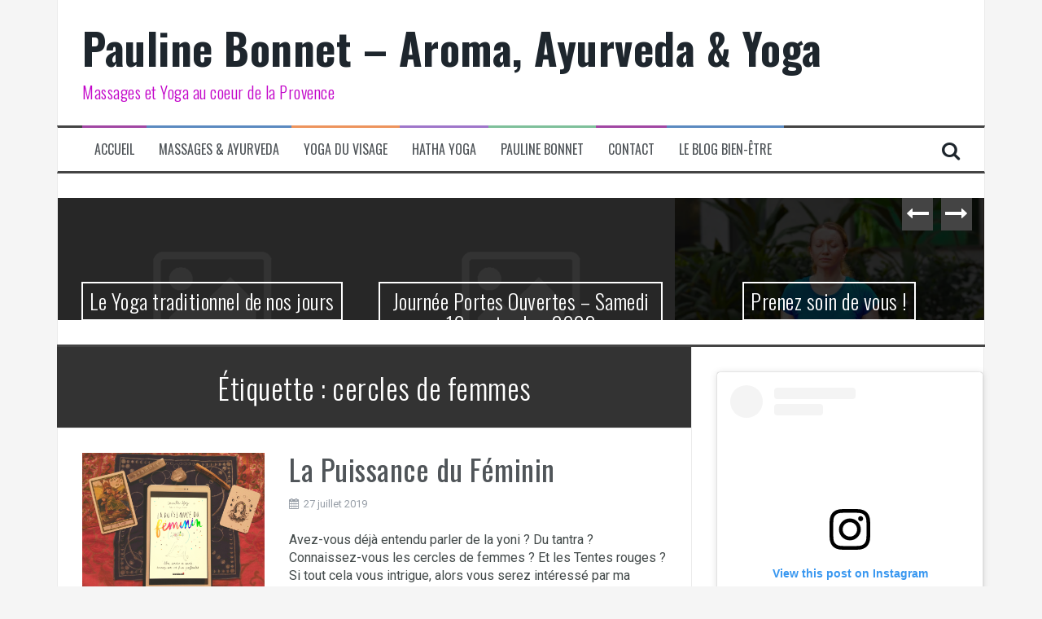

--- FILE ---
content_type: text/html; charset=UTF-8
request_url: https://aroma-ayurveda-yoga.com/tag/cercles-de-femmes/
body_size: 14799
content:
<!DOCTYPE html><html lang="fr-FR"><head><meta charset="UTF-8"><meta name="viewport" content="width=device-width, initial-scale=1"><script data-cfasync="false" id="ao_optimized_gfonts_config">WebFontConfig={google:{families:["Roboto:400,400italic,700,700italic","Oswald:400,300,700"] },classes:false, events:false, timeout:1500};</script><link rel="profile" href="https://gmpg.org/xfn/11"><link rel="pingback" href="https://aroma-ayurveda-yoga.com/xmlrpc.php"><meta name='robots' content='index, follow, max-image-preview:large, max-snippet:-1, max-video-preview:-1' /><meta name="google-site-verification" content="IHZ50AomflK2RS_vLCCReKx5GWBkF_TVDxCDX2drQGM" /><link media="all" href="https://aroma-ayurveda-yoga.com/wp-content/cache/autoptimize/css/autoptimize_9f30aec8c64b277dbe47c5bb4dbeb2ae.css" rel="stylesheet"><title>Archives des cercles de femmes - Pauline Bonnet - Aroma, Ayurveda &amp; Yoga</title><link rel="canonical" href="https://aroma-ayurveda-yoga.com/tag/cercles-de-femmes/" /><meta property="og:locale" content="fr_FR" /><meta property="og:type" content="article" /><meta property="og:title" content="Archives des cercles de femmes - Pauline Bonnet - Aroma, Ayurveda &amp; Yoga" /><meta property="og:url" content="https://aroma-ayurveda-yoga.com/tag/cercles-de-femmes/" /><meta property="og:site_name" content="Pauline Bonnet - Aroma, Ayurveda &amp; Yoga" /><meta name="twitter:card" content="summary_large_image" /><meta name="twitter:site" content="@AyurvedaAroma" /> <script type="application/ld+json" class="yoast-schema-graph">{"@context":"https://schema.org","@graph":[{"@type":"CollectionPage","@id":"https://aroma-ayurveda-yoga.com/tag/cercles-de-femmes/","url":"https://aroma-ayurveda-yoga.com/tag/cercles-de-femmes/","name":"Archives des cercles de femmes - Pauline Bonnet - Aroma, Ayurveda &amp; Yoga","isPartOf":{"@id":"https://aroma-ayurveda-yoga.com/#website"},"primaryImageOfPage":{"@id":"https://aroma-ayurveda-yoga.com/tag/cercles-de-femmes/#primaryimage"},"image":{"@id":"https://aroma-ayurveda-yoga.com/tag/cercles-de-femmes/#primaryimage"},"thumbnailUrl":"https://i0.wp.com/aroma-ayurveda-yoga.com/wp-content/uploads/2019/07/La-Puissance-du-Féminin.jpg?fit=3264%2C2448&ssl=1","breadcrumb":{"@id":"https://aroma-ayurveda-yoga.com/tag/cercles-de-femmes/#breadcrumb"},"inLanguage":"fr-FR"},{"@type":"ImageObject","inLanguage":"fr-FR","@id":"https://aroma-ayurveda-yoga.com/tag/cercles-de-femmes/#primaryimage","url":"https://i0.wp.com/aroma-ayurveda-yoga.com/wp-content/uploads/2019/07/La-Puissance-du-Féminin.jpg?fit=3264%2C2448&ssl=1","contentUrl":"https://i0.wp.com/aroma-ayurveda-yoga.com/wp-content/uploads/2019/07/La-Puissance-du-Féminin.jpg?fit=3264%2C2448&ssl=1","width":3264,"height":2448,"caption":"livre La Puissance du Féminin"},{"@type":"BreadcrumbList","@id":"https://aroma-ayurveda-yoga.com/tag/cercles-de-femmes/#breadcrumb","itemListElement":[{"@type":"ListItem","position":1,"name":"Accueil","item":"https://aroma-ayurveda-yoga.com/"},{"@type":"ListItem","position":2,"name":"cercles de femmes"}]},{"@type":"WebSite","@id":"https://aroma-ayurveda-yoga.com/#website","url":"https://aroma-ayurveda-yoga.com/","name":"Aroma, Ayurveda et Yoga","description":"Massages et Yoga au coeur de la Provence","potentialAction":[{"@type":"SearchAction","target":{"@type":"EntryPoint","urlTemplate":"https://aroma-ayurveda-yoga.com/?s={search_term_string}"},"query-input":"required name=search_term_string"}],"inLanguage":"fr-FR"}]}</script> <link rel='dns-prefetch' href='//stats.wp.com' /><link rel='dns-prefetch' href='//v0.wordpress.com' /><link rel='dns-prefetch' href='//i0.wp.com' /><link rel='dns-prefetch' href='//c0.wp.com' /><link href='https://fonts.gstatic.com' crossorigin='anonymous' rel='preconnect' /><link href='https://ajax.googleapis.com' rel='preconnect' /><link href='https://fonts.googleapis.com' rel='preconnect' /> <script type='text/javascript' src='https://aroma-ayurveda-yoga.com/wp-includes/js/jquery/jquery.min.js' id='jquery-core-js'></script> <script defer type='text/javascript' src='https://aroma-ayurveda-yoga.com/wp-includes/js/jquery/jquery-migrate.min.js' id='jquery-migrate-js'></script> <script defer type='text/javascript' src='https://aroma-ayurveda-yoga.com/wp-content/cache/autoptimize/js/autoptimize_single_3d3a8c0cfb6264d7790fa45022d273a8.js' id='flymag-fitvids-js'></script> <script defer type='text/javascript' src='https://aroma-ayurveda-yoga.com/wp-content/themes/flymag/js/jquery.slicknav.min.js' id='flymag-slicknav-js'></script> <script defer type='text/javascript' src='https://aroma-ayurveda-yoga.com/wp-content/themes/flymag/js/jquery.easy-ticker.min.js' id='flymag-ticker-js'></script> <script defer type='text/javascript' src='https://aroma-ayurveda-yoga.com/wp-content/themes/flymag/js/wow.min.js' id='flymag-animations-js'></script> <script defer type='text/javascript' src='https://aroma-ayurveda-yoga.com/wp-content/cache/autoptimize/js/autoptimize_single_40e5866d4302dec42be5197bc0d2fcd0.js' id='flymag-scripts-js'></script> <script defer type='text/javascript' src='https://aroma-ayurveda-yoga.com/wp-content/themes/flymag/js/owl.carousel.min.js' id='flymag-owl-script-js'></script> <script defer id="flymag-slider-init-js-extra" src="[data-uri]"></script> <script defer type='text/javascript' src='https://aroma-ayurveda-yoga.com/wp-content/cache/autoptimize/js/autoptimize_single_c43ff75a466e858cfd5e80719e6f697b.js' id='flymag-slider-init-js'></script> <link rel="https://api.w.org/" href="https://aroma-ayurveda-yoga.com/wp-json/" /><link rel="alternate" type="application/json" href="https://aroma-ayurveda-yoga.com/wp-json/wp/v2/tags/175" /><link rel="EditURI" type="application/rsd+xml" title="RSD" href="https://aroma-ayurveda-yoga.com/xmlrpc.php?rsd" /><meta name="generator" content="WordPress 6.3.7" />  <script defer src="[data-uri]"></script> <noscript><img height="1" width="1" style="display:none"
 src="https://www.facebook.com/tr?id=2288514548033039&ev=PageView&noscript=1"
/></noscript>  <script defer src="[data-uri]"></script> <!--[if lt IE 9]> <script src="https://aroma-ayurveda-yoga.com/wp-content/themes/flymag/js/html5shiv.js"></script> <![endif]-->  <script defer src="[data-uri]"></script>  <script defer src="[data-uri]"></script><script defer src="[data-uri]"></script><link rel="icon" href="https://i0.wp.com/aroma-ayurveda-yoga.com/wp-content/uploads/2023/01/cropped-9E1E92E2-1E3C-47A5-9595-444704B52FA2-scaled-1.jpeg?fit=32%2C32&#038;ssl=1" sizes="32x32" /><link rel="icon" href="https://i0.wp.com/aroma-ayurveda-yoga.com/wp-content/uploads/2023/01/cropped-9E1E92E2-1E3C-47A5-9595-444704B52FA2-scaled-1.jpeg?fit=192%2C192&#038;ssl=1" sizes="192x192" /><link rel="apple-touch-icon" href="https://i0.wp.com/aroma-ayurveda-yoga.com/wp-content/uploads/2023/01/cropped-9E1E92E2-1E3C-47A5-9595-444704B52FA2-scaled-1.jpeg?fit=180%2C180&#038;ssl=1" /><meta name="msapplication-TileImage" content="https://i0.wp.com/aroma-ayurveda-yoga.com/wp-content/uploads/2023/01/cropped-9E1E92E2-1E3C-47A5-9595-444704B52FA2-scaled-1.jpeg?fit=270%2C270&#038;ssl=1" /> <noscript><style id="rocket-lazyload-nojs-css">.rll-youtube-player, [data-lazy-src]{display:none !important;}</style></noscript><script data-cfasync="false" id="ao_optimized_gfonts_webfontloader">(function() {var wf = document.createElement('script');wf.src='https://ajax.googleapis.com/ajax/libs/webfont/1/webfont.js';wf.type='text/javascript';wf.async='true';var s=document.getElementsByTagName('script')[0];s.parentNode.insertBefore(wf, s);})();</script></head><body data-rsssl=1 class="archive tag tag-cercles-de-femmes tag-175"><div id="page" class="hfeed site"> <a class="skip-link screen-reader-text" href="#content">Aller au contenu</a><header id="masthead" class="site-header container clearfix" role="banner"><div class="site-branding clearfix"><h1 class="site-title"><a href="https://aroma-ayurveda-yoga.com/" rel="home">Pauline Bonnet &#8211; Aroma, Ayurveda &amp; Yoga</a></h1><h2 class="site-description">Massages et Yoga au coeur de la Provence</h2></div><nav id="site-navigation" class="main-navigation" role="navigation"><div class="menu-menu-1-container"><ul id="menu-menu-1" class="menu"><li id="menu-item-155" class="menu-item menu-item-type-custom menu-item-object-custom menu-item-home menu-item-155 custom-menu-item-1"><a href="https://aroma-ayurveda-yoga.com/">Accueil</a></li><li id="menu-item-997" class="menu-item menu-item-type-post_type menu-item-object-page menu-item-997 custom-menu-item-2"><a href="https://aroma-ayurveda-yoga.com/massages-ayurveda/">Massages &#038; Ayurveda</a></li><li id="menu-item-1250" class="menu-item menu-item-type-post_type menu-item-object-page menu-item-1250 custom-menu-item-3"><a href="https://aroma-ayurveda-yoga.com/yoga-du-visage/">Yoga du visage</a></li><li id="menu-item-1022" class="menu-item menu-item-type-post_type menu-item-object-page menu-item-1022 custom-menu-item-4"><a href="https://aroma-ayurveda-yoga.com/cours-de-yoga/">Hatha Yoga</a></li><li id="menu-item-156" class="menu-item menu-item-type-post_type menu-item-object-page menu-item-156 custom-menu-item-0"><a href="https://aroma-ayurveda-yoga.com/a-propos/">Pauline Bonnet</a></li><li id="menu-item-998" class="menu-item menu-item-type-post_type menu-item-object-page menu-item-998 custom-menu-item-1"><a href="https://aroma-ayurveda-yoga.com/contactez-moi/">Contact</a></li><li id="menu-item-999" class="menu-item menu-item-type-post_type menu-item-object-page current_page_parent menu-item-999 custom-menu-item-2"><a href="https://aroma-ayurveda-yoga.com/mon-blog/">Le blog bien-être</a></li></ul></div> <span class="search-toggle"><i class="fa fa-search"></i></span><div class="search-wrapper"><form role="search" method="get" class="flymag-search-form" action="https://aroma-ayurveda-yoga.com/"> <span class="search-close"><i class="fa fa-times"></i></span> <label> <span class="screen-reader-text">Recherche pour :</span> <input type="search" class="search-field" placeholder="Entrez votre recherche" value="" name="s" title="Recherche pour :" /> </label></form></div></nav><nav class="mobile-nav"></nav></header><div id="content" class="site-content container clearfix"><div class="fly-slider slider-loader"><div class="featured-inner clearfix"><div class="slider-inner"><div class="slide"> <span class="carousel-overlay"></span> <a href="https://aroma-ayurveda-yoga.com/le-yoga-traditionnel-de-nos-jours/"> <img src="data:image/svg+xml,%3Csvg%20xmlns='http://www.w3.org/2000/svg'%20viewBox='0%200%200%200'%3E%3C/svg%3E" data-lazy-src="https://aroma-ayurveda-yoga.com/wp-content/themes/flymag/images/placeholder.png"/><noscript><img src="https://aroma-ayurveda-yoga.com/wp-content/themes/flymag/images/placeholder.png"/></noscript> </a><h1 class="slide-title"><a href="https://aroma-ayurveda-yoga.com/le-yoga-traditionnel-de-nos-jours/" rel="bookmark">Le Yoga traditionnel de nos jours</a></h1> <span class="slide-link"><a href="https://aroma-ayurveda-yoga.com/le-yoga-traditionnel-de-nos-jours/"><i class="fa fa-long-arrow-right"></i></a></span></div><div class="slide"> <span class="carousel-overlay"></span> <a href="https://aroma-ayurveda-yoga.com/journee-portes-ouvertes-samedi-16-septembre-2023/"> <img src="data:image/svg+xml,%3Csvg%20xmlns='http://www.w3.org/2000/svg'%20viewBox='0%200%200%200'%3E%3C/svg%3E" data-lazy-src="https://aroma-ayurveda-yoga.com/wp-content/themes/flymag/images/placeholder.png"/><noscript><img src="https://aroma-ayurveda-yoga.com/wp-content/themes/flymag/images/placeholder.png"/></noscript> </a><h1 class="slide-title"><a href="https://aroma-ayurveda-yoga.com/journee-portes-ouvertes-samedi-16-septembre-2023/" rel="bookmark">Journée Portes Ouvertes &#8211; Samedi 16 septembre 2023</a></h1> <span class="slide-link"><a href="https://aroma-ayurveda-yoga.com/journee-portes-ouvertes-samedi-16-septembre-2023/"><i class="fa fa-long-arrow-right"></i></a></span></div><div class="slide"> <span class="carousel-overlay"></span> <a href="https://aroma-ayurveda-yoga.com/prenez-soin-de-vous-yoga/"> <img width="600" height="400" src="data:image/svg+xml,%3Csvg%20xmlns='http://www.w3.org/2000/svg'%20viewBox='0%200%20600%20400'%3E%3C/svg%3E" class="attachment-carousel-thumb size-carousel-thumb wp-post-image" alt="" decoding="async" fetchpriority="high" data-attachment-id="36" data-permalink="https://aroma-ayurveda-yoga.com/a-propos/yoga/" data-orig-file="https://i0.wp.com/aroma-ayurveda-yoga.com/wp-content/uploads/2019/04/yoga.jpg?fit=4604%2C3421&amp;ssl=1" data-orig-size="4604,3421" data-comments-opened="1" data-image-meta="{&quot;aperture&quot;:&quot;0&quot;,&quot;credit&quot;:&quot;&quot;,&quot;camera&quot;:&quot;&quot;,&quot;caption&quot;:&quot;&quot;,&quot;created_timestamp&quot;:&quot;0&quot;,&quot;copyright&quot;:&quot;&quot;,&quot;focal_length&quot;:&quot;0&quot;,&quot;iso&quot;:&quot;0&quot;,&quot;shutter_speed&quot;:&quot;0&quot;,&quot;title&quot;:&quot;&quot;,&quot;orientation&quot;:&quot;1&quot;}" data-image-title="yoga" data-image-description="" data-image-caption="" data-medium-file="https://i0.wp.com/aroma-ayurveda-yoga.com/wp-content/uploads/2019/04/yoga.jpg?fit=300%2C223&amp;ssl=1" data-large-file="https://i0.wp.com/aroma-ayurveda-yoga.com/wp-content/uploads/2019/04/yoga.jpg?fit=1024%2C761&amp;ssl=1" data-lazy-src="https://i0.wp.com/aroma-ayurveda-yoga.com/wp-content/uploads/2019/04/yoga.jpg?resize=600%2C400&#038;ssl=1" /><noscript><img width="600" height="400" src="https://i0.wp.com/aroma-ayurveda-yoga.com/wp-content/uploads/2019/04/yoga.jpg?resize=600%2C400&amp;ssl=1" class="attachment-carousel-thumb size-carousel-thumb wp-post-image" alt="" decoding="async" fetchpriority="high" data-attachment-id="36" data-permalink="https://aroma-ayurveda-yoga.com/a-propos/yoga/" data-orig-file="https://i0.wp.com/aroma-ayurveda-yoga.com/wp-content/uploads/2019/04/yoga.jpg?fit=4604%2C3421&amp;ssl=1" data-orig-size="4604,3421" data-comments-opened="1" data-image-meta="{&quot;aperture&quot;:&quot;0&quot;,&quot;credit&quot;:&quot;&quot;,&quot;camera&quot;:&quot;&quot;,&quot;caption&quot;:&quot;&quot;,&quot;created_timestamp&quot;:&quot;0&quot;,&quot;copyright&quot;:&quot;&quot;,&quot;focal_length&quot;:&quot;0&quot;,&quot;iso&quot;:&quot;0&quot;,&quot;shutter_speed&quot;:&quot;0&quot;,&quot;title&quot;:&quot;&quot;,&quot;orientation&quot;:&quot;1&quot;}" data-image-title="yoga" data-image-description="" data-image-caption="" data-medium-file="https://i0.wp.com/aroma-ayurveda-yoga.com/wp-content/uploads/2019/04/yoga.jpg?fit=300%2C223&amp;ssl=1" data-large-file="https://i0.wp.com/aroma-ayurveda-yoga.com/wp-content/uploads/2019/04/yoga.jpg?fit=1024%2C761&amp;ssl=1" /></noscript> </a><h1 class="slide-title"><a href="https://aroma-ayurveda-yoga.com/prenez-soin-de-vous-yoga/" rel="bookmark">Prenez soin de vous !</a></h1> <span class="slide-link"><a href="https://aroma-ayurveda-yoga.com/prenez-soin-de-vous-yoga/"><i class="fa fa-long-arrow-right"></i></a></span></div><div class="slide"> <span class="carousel-overlay"></span> <a href="https://aroma-ayurveda-yoga.com/dans-ma-bulle-hypersensible/"> <img width="600" height="400" src="data:image/svg+xml,%3Csvg%20xmlns='http://www.w3.org/2000/svg'%20viewBox='0%200%20600%20400'%3E%3C/svg%3E" class="attachment-carousel-thumb size-carousel-thumb wp-post-image" alt="hypersensible" decoding="async" data-lazy-srcset="https://i0.wp.com/aroma-ayurveda-yoga.com/wp-content/uploads/2020/11/pexels-the-devil-3867210-scaled-e1604999485236.jpg?resize=600%2C400&amp;ssl=1 600w, https://i0.wp.com/aroma-ayurveda-yoga.com/wp-content/uploads/2020/11/pexels-the-devil-3867210-scaled-e1604999485236.jpg?zoom=2&amp;resize=600%2C400&amp;ssl=1 1200w" data-lazy-sizes="(max-width: 600px) 100vw, 600px" data-attachment-id="881" data-permalink="https://aroma-ayurveda-yoga.com/dans-ma-bulle-hypersensible/pexels-the-devil-3867210/" data-orig-file="https://i0.wp.com/aroma-ayurveda-yoga.com/wp-content/uploads/2020/11/pexels-the-devil-3867210-scaled-e1604999485236.jpg?fit=1611%2C1625&amp;ssl=1" data-orig-size="1611,1625" data-comments-opened="1" data-image-meta="{&quot;aperture&quot;:&quot;0&quot;,&quot;credit&quot;:&quot;&quot;,&quot;camera&quot;:&quot;&quot;,&quot;caption&quot;:&quot;&quot;,&quot;created_timestamp&quot;:&quot;0&quot;,&quot;copyright&quot;:&quot;&quot;,&quot;focal_length&quot;:&quot;0&quot;,&quot;iso&quot;:&quot;0&quot;,&quot;shutter_speed&quot;:&quot;0&quot;,&quot;title&quot;:&quot;&quot;,&quot;orientation&quot;:&quot;0&quot;}" data-image-title="hypersensible" data-image-description="" data-image-caption="" data-medium-file="https://i0.wp.com/aroma-ayurveda-yoga.com/wp-content/uploads/2020/11/pexels-the-devil-3867210-scaled-e1604999485236.jpg?fit=297%2C300&amp;ssl=1" data-large-file="https://i0.wp.com/aroma-ayurveda-yoga.com/wp-content/uploads/2020/11/pexels-the-devil-3867210-scaled-e1604999485236.jpg?fit=1015%2C1024&amp;ssl=1" data-lazy-src="https://i0.wp.com/aroma-ayurveda-yoga.com/wp-content/uploads/2020/11/pexels-the-devil-3867210-scaled-e1604999485236.jpg?resize=600%2C400&#038;ssl=1" /><noscript><img width="600" height="400" src="https://i0.wp.com/aroma-ayurveda-yoga.com/wp-content/uploads/2020/11/pexels-the-devil-3867210-scaled-e1604999485236.jpg?resize=600%2C400&amp;ssl=1" class="attachment-carousel-thumb size-carousel-thumb wp-post-image" alt="hypersensible" decoding="async" srcset="https://i0.wp.com/aroma-ayurveda-yoga.com/wp-content/uploads/2020/11/pexels-the-devil-3867210-scaled-e1604999485236.jpg?resize=600%2C400&amp;ssl=1 600w, https://i0.wp.com/aroma-ayurveda-yoga.com/wp-content/uploads/2020/11/pexels-the-devil-3867210-scaled-e1604999485236.jpg?zoom=2&amp;resize=600%2C400&amp;ssl=1 1200w" sizes="(max-width: 600px) 100vw, 600px" data-attachment-id="881" data-permalink="https://aroma-ayurveda-yoga.com/dans-ma-bulle-hypersensible/pexels-the-devil-3867210/" data-orig-file="https://i0.wp.com/aroma-ayurveda-yoga.com/wp-content/uploads/2020/11/pexels-the-devil-3867210-scaled-e1604999485236.jpg?fit=1611%2C1625&amp;ssl=1" data-orig-size="1611,1625" data-comments-opened="1" data-image-meta="{&quot;aperture&quot;:&quot;0&quot;,&quot;credit&quot;:&quot;&quot;,&quot;camera&quot;:&quot;&quot;,&quot;caption&quot;:&quot;&quot;,&quot;created_timestamp&quot;:&quot;0&quot;,&quot;copyright&quot;:&quot;&quot;,&quot;focal_length&quot;:&quot;0&quot;,&quot;iso&quot;:&quot;0&quot;,&quot;shutter_speed&quot;:&quot;0&quot;,&quot;title&quot;:&quot;&quot;,&quot;orientation&quot;:&quot;0&quot;}" data-image-title="hypersensible" data-image-description="" data-image-caption="" data-medium-file="https://i0.wp.com/aroma-ayurveda-yoga.com/wp-content/uploads/2020/11/pexels-the-devil-3867210-scaled-e1604999485236.jpg?fit=297%2C300&amp;ssl=1" data-large-file="https://i0.wp.com/aroma-ayurveda-yoga.com/wp-content/uploads/2020/11/pexels-the-devil-3867210-scaled-e1604999485236.jpg?fit=1015%2C1024&amp;ssl=1" /></noscript> </a><h1 class="slide-title"><a href="https://aroma-ayurveda-yoga.com/dans-ma-bulle-hypersensible/" rel="bookmark">Dans ma bulle d&rsquo;hypersensible</a></h1> <span class="slide-link"><a href="https://aroma-ayurveda-yoga.com/dans-ma-bulle-hypersensible/"><i class="fa fa-long-arrow-right"></i></a></span></div><div class="slide"> <span class="carousel-overlay"></span> <a href="https://aroma-ayurveda-yoga.com/une-routine-matinale-ayurvedique/"> <img width="600" height="400" src="data:image/svg+xml,%3Csvg%20xmlns='http://www.w3.org/2000/svg'%20viewBox='0%200%20600%20400'%3E%3C/svg%3E" class="attachment-carousel-thumb size-carousel-thumb wp-post-image" alt="" decoding="async" data-lazy-srcset="https://i0.wp.com/aroma-ayurveda-yoga.com/wp-content/uploads/2020/06/white-ceramic-cup-641038.jpg?resize=600%2C400&amp;ssl=1 600w, https://i0.wp.com/aroma-ayurveda-yoga.com/wp-content/uploads/2020/06/white-ceramic-cup-641038.jpg?zoom=2&amp;resize=600%2C400&amp;ssl=1 1200w, https://i0.wp.com/aroma-ayurveda-yoga.com/wp-content/uploads/2020/06/white-ceramic-cup-641038.jpg?zoom=3&amp;resize=600%2C400&amp;ssl=1 1800w" data-lazy-sizes="(max-width: 600px) 100vw, 600px" data-attachment-id="841" data-permalink="https://aroma-ayurveda-yoga.com/une-routine-matinale-ayurvedique/white-ceramic-cup-641038/" data-orig-file="https://i0.wp.com/aroma-ayurveda-yoga.com/wp-content/uploads/2020/06/white-ceramic-cup-641038.jpg?fit=3024%2C2330&amp;ssl=1" data-orig-size="3024,2330" data-comments-opened="1" data-image-meta="{&quot;aperture&quot;:&quot;0&quot;,&quot;credit&quot;:&quot;&quot;,&quot;camera&quot;:&quot;&quot;,&quot;caption&quot;:&quot;&quot;,&quot;created_timestamp&quot;:&quot;0&quot;,&quot;copyright&quot;:&quot;&quot;,&quot;focal_length&quot;:&quot;0&quot;,&quot;iso&quot;:&quot;0&quot;,&quot;shutter_speed&quot;:&quot;0&quot;,&quot;title&quot;:&quot;&quot;,&quot;orientation&quot;:&quot;0&quot;}" data-image-title="routine matinale ayurvédique" data-image-description="" data-image-caption="" data-medium-file="https://i0.wp.com/aroma-ayurveda-yoga.com/wp-content/uploads/2020/06/white-ceramic-cup-641038.jpg?fit=300%2C231&amp;ssl=1" data-large-file="https://i0.wp.com/aroma-ayurveda-yoga.com/wp-content/uploads/2020/06/white-ceramic-cup-641038.jpg?fit=1024%2C789&amp;ssl=1" data-lazy-src="https://i0.wp.com/aroma-ayurveda-yoga.com/wp-content/uploads/2020/06/white-ceramic-cup-641038.jpg?resize=600%2C400&#038;ssl=1" /><noscript><img width="600" height="400" src="https://i0.wp.com/aroma-ayurveda-yoga.com/wp-content/uploads/2020/06/white-ceramic-cup-641038.jpg?resize=600%2C400&amp;ssl=1" class="attachment-carousel-thumb size-carousel-thumb wp-post-image" alt="" decoding="async" srcset="https://i0.wp.com/aroma-ayurveda-yoga.com/wp-content/uploads/2020/06/white-ceramic-cup-641038.jpg?resize=600%2C400&amp;ssl=1 600w, https://i0.wp.com/aroma-ayurveda-yoga.com/wp-content/uploads/2020/06/white-ceramic-cup-641038.jpg?zoom=2&amp;resize=600%2C400&amp;ssl=1 1200w, https://i0.wp.com/aroma-ayurveda-yoga.com/wp-content/uploads/2020/06/white-ceramic-cup-641038.jpg?zoom=3&amp;resize=600%2C400&amp;ssl=1 1800w" sizes="(max-width: 600px) 100vw, 600px" data-attachment-id="841" data-permalink="https://aroma-ayurveda-yoga.com/une-routine-matinale-ayurvedique/white-ceramic-cup-641038/" data-orig-file="https://i0.wp.com/aroma-ayurveda-yoga.com/wp-content/uploads/2020/06/white-ceramic-cup-641038.jpg?fit=3024%2C2330&amp;ssl=1" data-orig-size="3024,2330" data-comments-opened="1" data-image-meta="{&quot;aperture&quot;:&quot;0&quot;,&quot;credit&quot;:&quot;&quot;,&quot;camera&quot;:&quot;&quot;,&quot;caption&quot;:&quot;&quot;,&quot;created_timestamp&quot;:&quot;0&quot;,&quot;copyright&quot;:&quot;&quot;,&quot;focal_length&quot;:&quot;0&quot;,&quot;iso&quot;:&quot;0&quot;,&quot;shutter_speed&quot;:&quot;0&quot;,&quot;title&quot;:&quot;&quot;,&quot;orientation&quot;:&quot;0&quot;}" data-image-title="routine matinale ayurvédique" data-image-description="" data-image-caption="" data-medium-file="https://i0.wp.com/aroma-ayurveda-yoga.com/wp-content/uploads/2020/06/white-ceramic-cup-641038.jpg?fit=300%2C231&amp;ssl=1" data-large-file="https://i0.wp.com/aroma-ayurveda-yoga.com/wp-content/uploads/2020/06/white-ceramic-cup-641038.jpg?fit=1024%2C789&amp;ssl=1" /></noscript> </a><h1 class="slide-title"><a href="https://aroma-ayurveda-yoga.com/une-routine-matinale-ayurvedique/" rel="bookmark">Une routine matinale ayurvédique</a></h1> <span class="slide-link"><a href="https://aroma-ayurveda-yoga.com/une-routine-matinale-ayurvedique/"><i class="fa fa-long-arrow-right"></i></a></span></div><div class="slide"> <span class="carousel-overlay"></span> <a href="https://aroma-ayurveda-yoga.com/aromatherapie-astrologie/"> <img width="600" height="400" src="data:image/svg+xml,%3Csvg%20xmlns='http://www.w3.org/2000/svg'%20viewBox='0%200%20600%20400'%3E%3C/svg%3E" class="attachment-carousel-thumb size-carousel-thumb wp-post-image" alt="" decoding="async" data-lazy-srcset="https://i0.wp.com/aroma-ayurveda-yoga.com/wp-content/uploads/2020/06/Aromathérapie-Astrologie.jpg?resize=600%2C400&amp;ssl=1 600w, https://i0.wp.com/aroma-ayurveda-yoga.com/wp-content/uploads/2020/06/Aromathérapie-Astrologie.jpg?zoom=2&amp;resize=600%2C400&amp;ssl=1 1200w, https://i0.wp.com/aroma-ayurveda-yoga.com/wp-content/uploads/2020/06/Aromathérapie-Astrologie.jpg?zoom=3&amp;resize=600%2C400&amp;ssl=1 1800w" data-lazy-sizes="(max-width: 600px) 100vw, 600px" data-attachment-id="831" data-permalink="https://aroma-ayurveda-yoga.com/aromatherapie-astrologie/aromatherapie-astrologie-2/" data-orig-file="https://i0.wp.com/aroma-ayurveda-yoga.com/wp-content/uploads/2020/06/Aromathérapie-Astrologie.jpg?fit=4032%2C3024&amp;ssl=1" data-orig-size="4032,3024" data-comments-opened="1" data-image-meta="{&quot;aperture&quot;:&quot;1.8&quot;,&quot;credit&quot;:&quot;&quot;,&quot;camera&quot;:&quot;iPhone 8&quot;,&quot;caption&quot;:&quot;&quot;,&quot;created_timestamp&quot;:&quot;1591288395&quot;,&quot;copyright&quot;:&quot;&quot;,&quot;focal_length&quot;:&quot;3.99&quot;,&quot;iso&quot;:&quot;50&quot;,&quot;shutter_speed&quot;:&quot;0.058823529411765&quot;,&quot;title&quot;:&quot;&quot;,&quot;orientation&quot;:&quot;0&quot;}" data-image-title="Aromathérapie &#038; Astrologie" data-image-description="" data-image-caption="" data-medium-file="https://i0.wp.com/aroma-ayurveda-yoga.com/wp-content/uploads/2020/06/Aromathérapie-Astrologie.jpg?fit=300%2C225&amp;ssl=1" data-large-file="https://i0.wp.com/aroma-ayurveda-yoga.com/wp-content/uploads/2020/06/Aromathérapie-Astrologie.jpg?fit=1024%2C768&amp;ssl=1" data-lazy-src="https://i0.wp.com/aroma-ayurveda-yoga.com/wp-content/uploads/2020/06/Aromathérapie-Astrologie.jpg?resize=600%2C400&#038;ssl=1" /><noscript><img width="600" height="400" src="https://i0.wp.com/aroma-ayurveda-yoga.com/wp-content/uploads/2020/06/Aromathérapie-Astrologie.jpg?resize=600%2C400&amp;ssl=1" class="attachment-carousel-thumb size-carousel-thumb wp-post-image" alt="" decoding="async" srcset="https://i0.wp.com/aroma-ayurveda-yoga.com/wp-content/uploads/2020/06/Aromathérapie-Astrologie.jpg?resize=600%2C400&amp;ssl=1 600w, https://i0.wp.com/aroma-ayurveda-yoga.com/wp-content/uploads/2020/06/Aromathérapie-Astrologie.jpg?zoom=2&amp;resize=600%2C400&amp;ssl=1 1200w, https://i0.wp.com/aroma-ayurveda-yoga.com/wp-content/uploads/2020/06/Aromathérapie-Astrologie.jpg?zoom=3&amp;resize=600%2C400&amp;ssl=1 1800w" sizes="(max-width: 600px) 100vw, 600px" data-attachment-id="831" data-permalink="https://aroma-ayurveda-yoga.com/aromatherapie-astrologie/aromatherapie-astrologie-2/" data-orig-file="https://i0.wp.com/aroma-ayurveda-yoga.com/wp-content/uploads/2020/06/Aromathérapie-Astrologie.jpg?fit=4032%2C3024&amp;ssl=1" data-orig-size="4032,3024" data-comments-opened="1" data-image-meta="{&quot;aperture&quot;:&quot;1.8&quot;,&quot;credit&quot;:&quot;&quot;,&quot;camera&quot;:&quot;iPhone 8&quot;,&quot;caption&quot;:&quot;&quot;,&quot;created_timestamp&quot;:&quot;1591288395&quot;,&quot;copyright&quot;:&quot;&quot;,&quot;focal_length&quot;:&quot;3.99&quot;,&quot;iso&quot;:&quot;50&quot;,&quot;shutter_speed&quot;:&quot;0.058823529411765&quot;,&quot;title&quot;:&quot;&quot;,&quot;orientation&quot;:&quot;0&quot;}" data-image-title="Aromathérapie &#038; Astrologie" data-image-description="" data-image-caption="" data-medium-file="https://i0.wp.com/aroma-ayurveda-yoga.com/wp-content/uploads/2020/06/Aromathérapie-Astrologie.jpg?fit=300%2C225&amp;ssl=1" data-large-file="https://i0.wp.com/aroma-ayurveda-yoga.com/wp-content/uploads/2020/06/Aromathérapie-Astrologie.jpg?fit=1024%2C768&amp;ssl=1" /></noscript> </a><h1 class="slide-title"><a href="https://aroma-ayurveda-yoga.com/aromatherapie-astrologie/" rel="bookmark">Aromathérapie &#038; Astrologie</a></h1> <span class="slide-link"><a href="https://aroma-ayurveda-yoga.com/aromatherapie-astrologie/"><i class="fa fa-long-arrow-right"></i></a></span></div></div></div></div><div id="primary" class="content-area "><main id="main" class="site-main" role="main"><header class="page-header"><h1 class="page-title">Étiquette : <span>cercles de femmes</span></h1></header><div class="home-wrapper "><article id="post-388" class="clearfix post-388 post type-post status-publish format-standard has-post-thumbnail hentry category-1-livre-1-semaine category-developpement-personnel category-lectures tag-bien-etre tag-camille-sfez tag-cercles-de-femmes tag-challenge tag-cycle-lunaire tag-cycle-menstruel tag-developpement-personnel tag-feminin tag-feminin-sacre tag-la-puissance-du-feminin tag-lecture tag-livre tag-sexualite-consciente tag-tantra tag-tentes-rouges tag-yoni"><div class="entry-thumb col-md-4"> <a href="https://aroma-ayurveda-yoga.com/la-puissance-du-feminin/" title="La Puissance du Féminin" > <img width="820" height="615" src="data:image/svg+xml,%3Csvg%20xmlns='http://www.w3.org/2000/svg'%20viewBox='0%200%20820%20615'%3E%3C/svg%3E" class="attachment-entry-thumb size-entry-thumb wp-post-image" alt="livre La Puissance du Féminin" decoding="async" data-lazy-srcset="https://i0.wp.com/aroma-ayurveda-yoga.com/wp-content/uploads/2019/07/La-Puissance-du-Féminin.jpg?w=3264&amp;ssl=1 3264w, https://i0.wp.com/aroma-ayurveda-yoga.com/wp-content/uploads/2019/07/La-Puissance-du-Féminin.jpg?resize=300%2C225&amp;ssl=1 300w, https://i0.wp.com/aroma-ayurveda-yoga.com/wp-content/uploads/2019/07/La-Puissance-du-Féminin.jpg?resize=768%2C576&amp;ssl=1 768w, https://i0.wp.com/aroma-ayurveda-yoga.com/wp-content/uploads/2019/07/La-Puissance-du-Féminin.jpg?resize=1024%2C768&amp;ssl=1 1024w, https://i0.wp.com/aroma-ayurveda-yoga.com/wp-content/uploads/2019/07/La-Puissance-du-Féminin.jpg?resize=820%2C615&amp;ssl=1 820w, https://i0.wp.com/aroma-ayurveda-yoga.com/wp-content/uploads/2019/07/La-Puissance-du-Féminin.jpg?w=2320&amp;ssl=1 2320w" data-lazy-sizes="(max-width: 820px) 100vw, 820px" data-attachment-id="394" data-permalink="https://aroma-ayurveda-yoga.com/la-puissance-du-feminin/la-puissance-du-feminin-2/" data-orig-file="https://i0.wp.com/aroma-ayurveda-yoga.com/wp-content/uploads/2019/07/La-Puissance-du-Féminin.jpg?fit=3264%2C2448&amp;ssl=1" data-orig-size="3264,2448" data-comments-opened="1" data-image-meta="{&quot;aperture&quot;:&quot;2.4&quot;,&quot;credit&quot;:&quot;&quot;,&quot;camera&quot;:&quot;iPhone 5&quot;,&quot;caption&quot;:&quot;&quot;,&quot;created_timestamp&quot;:&quot;1564140249&quot;,&quot;copyright&quot;:&quot;&quot;,&quot;focal_length&quot;:&quot;4.12&quot;,&quot;iso&quot;:&quot;64&quot;,&quot;shutter_speed&quot;:&quot;0.05&quot;,&quot;title&quot;:&quot;&quot;,&quot;orientation&quot;:&quot;0&quot;}" data-image-title="La Puissance du Féminin" data-image-description="" data-image-caption="" data-medium-file="https://i0.wp.com/aroma-ayurveda-yoga.com/wp-content/uploads/2019/07/La-Puissance-du-Féminin.jpg?fit=300%2C225&amp;ssl=1" data-large-file="https://i0.wp.com/aroma-ayurveda-yoga.com/wp-content/uploads/2019/07/La-Puissance-du-Féminin.jpg?fit=1024%2C768&amp;ssl=1" data-lazy-src="https://i0.wp.com/aroma-ayurveda-yoga.com/wp-content/uploads/2019/07/La-Puissance-du-Féminin.jpg?fit=820%2C615&#038;ssl=1" /><noscript><img width="820" height="615" src="https://i0.wp.com/aroma-ayurveda-yoga.com/wp-content/uploads/2019/07/La-Puissance-du-Féminin.jpg?fit=820%2C615&amp;ssl=1" class="attachment-entry-thumb size-entry-thumb wp-post-image" alt="livre La Puissance du Féminin" decoding="async" srcset="https://i0.wp.com/aroma-ayurveda-yoga.com/wp-content/uploads/2019/07/La-Puissance-du-Féminin.jpg?w=3264&amp;ssl=1 3264w, https://i0.wp.com/aroma-ayurveda-yoga.com/wp-content/uploads/2019/07/La-Puissance-du-Féminin.jpg?resize=300%2C225&amp;ssl=1 300w, https://i0.wp.com/aroma-ayurveda-yoga.com/wp-content/uploads/2019/07/La-Puissance-du-Féminin.jpg?resize=768%2C576&amp;ssl=1 768w, https://i0.wp.com/aroma-ayurveda-yoga.com/wp-content/uploads/2019/07/La-Puissance-du-Féminin.jpg?resize=1024%2C768&amp;ssl=1 1024w, https://i0.wp.com/aroma-ayurveda-yoga.com/wp-content/uploads/2019/07/La-Puissance-du-Féminin.jpg?resize=820%2C615&amp;ssl=1 820w, https://i0.wp.com/aroma-ayurveda-yoga.com/wp-content/uploads/2019/07/La-Puissance-du-Féminin.jpg?w=2320&amp;ssl=1 2320w" sizes="(max-width: 820px) 100vw, 820px" data-attachment-id="394" data-permalink="https://aroma-ayurveda-yoga.com/la-puissance-du-feminin/la-puissance-du-feminin-2/" data-orig-file="https://i0.wp.com/aroma-ayurveda-yoga.com/wp-content/uploads/2019/07/La-Puissance-du-Féminin.jpg?fit=3264%2C2448&amp;ssl=1" data-orig-size="3264,2448" data-comments-opened="1" data-image-meta="{&quot;aperture&quot;:&quot;2.4&quot;,&quot;credit&quot;:&quot;&quot;,&quot;camera&quot;:&quot;iPhone 5&quot;,&quot;caption&quot;:&quot;&quot;,&quot;created_timestamp&quot;:&quot;1564140249&quot;,&quot;copyright&quot;:&quot;&quot;,&quot;focal_length&quot;:&quot;4.12&quot;,&quot;iso&quot;:&quot;64&quot;,&quot;shutter_speed&quot;:&quot;0.05&quot;,&quot;title&quot;:&quot;&quot;,&quot;orientation&quot;:&quot;0&quot;}" data-image-title="La Puissance du Féminin" data-image-description="" data-image-caption="" data-medium-file="https://i0.wp.com/aroma-ayurveda-yoga.com/wp-content/uploads/2019/07/La-Puissance-du-Féminin.jpg?fit=300%2C225&amp;ssl=1" data-large-file="https://i0.wp.com/aroma-ayurveda-yoga.com/wp-content/uploads/2019/07/La-Puissance-du-Féminin.jpg?fit=1024%2C768&amp;ssl=1" /></noscript> </a></div><div class="post-wrapper col-md-8"><header class="entry-header"><h1 class="entry-title"><a href="https://aroma-ayurveda-yoga.com/la-puissance-du-feminin/" rel="bookmark">La Puissance du Féminin</a></h1><div class="entry-meta"> <span class="posted-on"><i class="fa fa-calendar"></i> <a href="https://aroma-ayurveda-yoga.com/la-puissance-du-feminin/" rel="bookmark"><time class="entry-date published" datetime="2019-07-27T11:11:48+02:00">27 juillet 2019</time><time class="updated" datetime="2019-07-26T11:55:45+02:00">26 juillet 2019</time></a></span><span class="byline"> <i class="fa fa-user"></i> <span class="author vcard"><a class="url fn n" href="https://aroma-ayurveda-yoga.com/author/admin4771/">Pauline Bonnet</a></span></span></div></header><div class="entry-content"><p>Avez-vous déjà entendu parler de la yoni ? Du tantra ? Connaissez-vous les cercles de femmes ? Et les Tentes rouges ? Si tout cela vous intrigue, alors vous serez intéressé par ma lecture de cette semaine pour mon challenge : La Puissance du Féminin de Camille Sfez. Il s’agit d’un livre particulièrement intéressant qui [&hellip;]</p></div><footer class="entry-footer"> <i class="fa fa-folder"></i>&nbsp;<span class="cat-links"><a href="https://aroma-ayurveda-yoga.com/category/1-livre-1-semaine/" rel="category tag">1 livre, 1 semaine</a>, <a href="https://aroma-ayurveda-yoga.com/category/developpement-personnel/" rel="category tag">Développement personnel</a>, <a href="https://aroma-ayurveda-yoga.com/category/lectures/" rel="category tag">Lectures</a></span></footer></div></article></div></main></div><div id="secondary" class="widget-area" role="complementary"><aside id="block-3" class="widget widget_block"><figure class="wp-block-embed is-type-rich is-provider-instagram wp-block-embed-instagram"><div class="wp-block-embed__wrapper"><blockquote class="instagram-media" data-instgrm-captioned data-instgrm-permalink="https://www.instagram.com/p/DGvk2SiCCr8/?utm_source=ig_embed&amp;utm_campaign=loading" data-instgrm-version="14" style=" background:#FFF; border:0; border-radius:3px; box-shadow:0 0 1px 0 rgba(0,0,0,0.5),0 1px 10px 0 rgba(0,0,0,0.15); margin: 1px; max-width:658px; min-width:326px; padding:0; width:99.375%; width:-webkit-calc(100% - 2px); width:calc(100% - 2px);"><div style="padding:16px;"> <a href="https://www.instagram.com/p/DGvk2SiCCr8/?utm_source=ig_embed&amp;utm_campaign=loading" style=" background:#FFFFFF; line-height:0; padding:0 0; text-align:center; text-decoration:none; width:100%;" target="_blank"><div style=" display: flex; flex-direction: row; align-items: center;"><div style="background-color: #F4F4F4; border-radius: 50%; flex-grow: 0; height: 40px; margin-right: 14px; width: 40px;"></div><div style="display: flex; flex-direction: column; flex-grow: 1; justify-content: center;"><div style=" background-color: #F4F4F4; border-radius: 4px; flex-grow: 0; height: 14px; margin-bottom: 6px; width: 100px;"></div><div style=" background-color: #F4F4F4; border-radius: 4px; flex-grow: 0; height: 14px; width: 60px;"></div></div></div><div style="padding: 19% 0;"></div><div style="display:block; height:50px; margin:0 auto 12px; width:50px;"><svg width="50px" height="50px" viewBox="0 0 60 60" version="1.1" xmlns="https://www.w3.org/2000/svg" xmlns:xlink="https://www.w3.org/1999/xlink"><g stroke="none" stroke-width="1" fill="none" fill-rule="evenodd"><g transform="translate(-511.000000, -20.000000)" fill="#000000"><g><path d="M556.869,30.41 C554.814,30.41 553.148,32.076 553.148,34.131 C553.148,36.186 554.814,37.852 556.869,37.852 C558.924,37.852 560.59,36.186 560.59,34.131 C560.59,32.076 558.924,30.41 556.869,30.41 M541,60.657 C535.114,60.657 530.342,55.887 530.342,50 C530.342,44.114 535.114,39.342 541,39.342 C546.887,39.342 551.658,44.114 551.658,50 C551.658,55.887 546.887,60.657 541,60.657 M541,33.886 C532.1,33.886 524.886,41.1 524.886,50 C524.886,58.899 532.1,66.113 541,66.113 C549.9,66.113 557.115,58.899 557.115,50 C557.115,41.1 549.9,33.886 541,33.886 M565.378,62.101 C565.244,65.022 564.756,66.606 564.346,67.663 C563.803,69.06 563.154,70.057 562.106,71.106 C561.058,72.155 560.06,72.803 558.662,73.347 C557.607,73.757 556.021,74.244 553.102,74.378 C549.944,74.521 548.997,74.552 541,74.552 C533.003,74.552 532.056,74.521 528.898,74.378 C525.979,74.244 524.393,73.757 523.338,73.347 C521.94,72.803 520.942,72.155 519.894,71.106 C518.846,70.057 518.197,69.06 517.654,67.663 C517.244,66.606 516.755,65.022 516.623,62.101 C516.479,58.943 516.448,57.996 516.448,50 C516.448,42.003 516.479,41.056 516.623,37.899 C516.755,34.978 517.244,33.391 517.654,32.338 C518.197,30.938 518.846,29.942 519.894,28.894 C520.942,27.846 521.94,27.196 523.338,26.654 C524.393,26.244 525.979,25.756 528.898,25.623 C532.057,25.479 533.004,25.448 541,25.448 C548.997,25.448 549.943,25.479 553.102,25.623 C556.021,25.756 557.607,26.244 558.662,26.654 C560.06,27.196 561.058,27.846 562.106,28.894 C563.154,29.942 563.803,30.938 564.346,32.338 C564.756,33.391 565.244,34.978 565.378,37.899 C565.522,41.056 565.552,42.003 565.552,50 C565.552,57.996 565.522,58.943 565.378,62.101 M570.82,37.631 C570.674,34.438 570.167,32.258 569.425,30.349 C568.659,28.377 567.633,26.702 565.965,25.035 C564.297,23.368 562.623,22.342 560.652,21.575 C558.743,20.834 556.562,20.326 553.369,20.18 C550.169,20.033 549.148,20 541,20 C532.853,20 531.831,20.033 528.631,20.18 C525.438,20.326 523.257,20.834 521.349,21.575 C519.376,22.342 517.703,23.368 516.035,25.035 C514.368,26.702 513.342,28.377 512.574,30.349 C511.834,32.258 511.326,34.438 511.181,37.631 C511.035,40.831 511,41.851 511,50 C511,58.147 511.035,59.17 511.181,62.369 C511.326,65.562 511.834,67.743 512.574,69.651 C513.342,71.625 514.368,73.296 516.035,74.965 C517.703,76.634 519.376,77.658 521.349,78.425 C523.257,79.167 525.438,79.673 528.631,79.82 C531.831,79.965 532.853,80.001 541,80.001 C549.148,80.001 550.169,79.965 553.369,79.82 C556.562,79.673 558.743,79.167 560.652,78.425 C562.623,77.658 564.297,76.634 565.965,74.965 C567.633,73.296 568.659,71.625 569.425,69.651 C570.167,67.743 570.674,65.562 570.82,62.369 C570.966,59.17 571,58.147 571,50 C571,41.851 570.966,40.831 570.82,37.631"></path></g></g></g></svg></div><div style="padding-top: 8px;"><div style=" color:#3897f0; font-family:Arial,sans-serif; font-size:14px; font-style:normal; font-weight:550; line-height:18px;">View this post on Instagram</div></div><div style="padding: 12.5% 0;"></div><div style="display: flex; flex-direction: row; margin-bottom: 14px; align-items: center;"><div><div style="background-color: #F4F4F4; border-radius: 50%; height: 12.5px; width: 12.5px; transform: translateX(0px) translateY(7px);"></div><div style="background-color: #F4F4F4; height: 12.5px; transform: rotate(-45deg) translateX(3px) translateY(1px); width: 12.5px; flex-grow: 0; margin-right: 14px; margin-left: 2px;"></div><div style="background-color: #F4F4F4; border-radius: 50%; height: 12.5px; width: 12.5px; transform: translateX(9px) translateY(-18px);"></div></div><div style="margin-left: 8px;"><div style=" background-color: #F4F4F4; border-radius: 50%; flex-grow: 0; height: 20px; width: 20px;"></div><div style=" width: 0; height: 0; border-top: 2px solid transparent; border-left: 6px solid #f4f4f4; border-bottom: 2px solid transparent; transform: translateX(16px) translateY(-4px) rotate(30deg)"></div></div><div style="margin-left: auto;"><div style=" width: 0px; border-top: 8px solid #F4F4F4; border-right: 8px solid transparent; transform: translateY(16px);"></div><div style=" background-color: #F4F4F4; flex-grow: 0; height: 12px; width: 16px; transform: translateY(-4px);"></div><div style=" width: 0; height: 0; border-top: 8px solid #F4F4F4; border-left: 8px solid transparent; transform: translateY(-4px) translateX(8px);"></div></div></div><div style="display: flex; flex-direction: column; flex-grow: 1; justify-content: center; margin-bottom: 24px;"><div style=" background-color: #F4F4F4; border-radius: 4px; flex-grow: 0; height: 14px; margin-bottom: 6px; width: 224px;"></div><div style=" background-color: #F4F4F4; border-radius: 4px; flex-grow: 0; height: 14px; width: 144px;"></div></div></a><p style=" color:#c9c8cd; font-family:Arial,sans-serif; font-size:14px; line-height:17px; margin-bottom:0; margin-top:8px; overflow:hidden; padding:8px 0 7px; text-align:center; text-overflow:ellipsis; white-space:nowrap;"><a href="https://www.instagram.com/p/DGvk2SiCCr8/?utm_source=ig_embed&amp;utm_campaign=loading" style=" color:#c9c8cd; font-family:Arial,sans-serif; font-size:14px; font-style:normal; font-weight:normal; line-height:17px; text-decoration:none;" target="_blank">A post shared by Pauline Bonnet (@aroma_ayurveda_yoga)</a></p></div></blockquote><script defer src="//platform.instagram.com/en_US/embeds.js"></script> </div></figure></aside><aside id="recent-posts-3" class="widget widget_recent_entries"><h3 class="widget-title"><span>Articles récents</span></h3><ul><li> <a href="https://aroma-ayurveda-yoga.com/le-yoga-traditionnel-de-nos-jours/">Le Yoga traditionnel de nos jours</a></li><li> <a href="https://aroma-ayurveda-yoga.com/journee-portes-ouvertes-samedi-16-septembre-2023/">Journée Portes Ouvertes &#8211; Samedi 16 septembre 2023</a></li><li> <a href="https://aroma-ayurveda-yoga.com/prenez-soin-de-vous-yoga/">Prenez soin de vous !</a></li><li> <a href="https://aroma-ayurveda-yoga.com/dans-ma-bulle-hypersensible/">Dans ma bulle d&rsquo;hypersensible</a></li></ul></aside><aside id="categories-2" class="widget widget_categories"><h3 class="widget-title"><span>Catégories</span></h3><form action="https://aroma-ayurveda-yoga.com" method="get"><label class="screen-reader-text" for="cat">Catégories</label><select  name='cat' id='cat' class='postform'><option value='-1'>Sélectionner une catégorie</option><option class="level-0" value="4">1 livre, 1 semaine</option><option class="level-0" value="6">Aromathérapie</option><option class="level-0" value="7">Ayurveda</option><option class="level-0" value="9">Développement personnel</option><option class="level-0" value="5">Lectures</option><option class="level-0" value="136">Méditation</option><option class="level-0" value="185">Provence</option><option class="level-0" value="8">Yoga</option> </select></form> <script defer src="[data-uri]"></script> </aside><aside id="search-2" class="widget widget_search"><div class="search-wrapper"><form role="search" method="get" class="flymag-search-form" action="https://aroma-ayurveda-yoga.com/"> <span class="search-close"><i class="fa fa-times"></i></span> <label> <span class="screen-reader-text">Recherche pour :</span> <input type="search" class="search-field" placeholder="Entrez votre recherche" value="" name="s" title="Recherche pour :" /> </label></form></div></aside></div></div><footer id="colophon" class="site-footer" role="contentinfo"><div class="container"><div class="site-info col-md-6 col-sm-6"> <a href="http://wordpress.org/" rel="nofollow"> Fièrement propulsé par  WordPress </a> <span class="sep"> | </span> Thème <a href="http://themeisle.com/themes/flymag/" rel="nofollow">FlyMag</a> par Themeisle</div></div></footer></div>  <script defer src="[data-uri]"></script> <div id='fb-pxl-ajax-code'></div><noscript><style>.lazyload{display:none;}</style></noscript><script data-noptimize="1">window.lazySizesConfig=window.lazySizesConfig||{};window.lazySizesConfig.loadMode=1;</script><script defer data-noptimize="1" src='https://aroma-ayurveda-yoga.com/wp-content/plugins/autoptimize/classes/external/js/lazysizes.min.js'></script><script defer type='text/javascript' src='https://aroma-ayurveda-yoga.com/wp-content/cache/autoptimize/js/autoptimize_single_328b8123661abdd5f4a0c695e7aa9dcc.js?minify=false&#038;ver=132249e245926ae3e188' id='jetpack-photon-js'></script> <script defer type='text/javascript' src='https://aroma-ayurveda-yoga.com/wp-content/cache/autoptimize/js/autoptimize_single_7be65ac27024c7b5686f9d7c49690799.js' id='swv-js'></script> <script defer id="contact-form-7-js-extra" src="[data-uri]"></script> <script defer type='text/javascript' src='https://aroma-ayurveda-yoga.com/wp-content/cache/autoptimize/js/autoptimize_single_5bc2b1fa970f9cecb3c30c0c92c98271.js' id='contact-form-7-js'></script> <script defer type='text/javascript' src='https://aroma-ayurveda-yoga.com/wp-content/cache/autoptimize/js/autoptimize_single_49dd462aaef105e1d6c55f50460c635c.js' id='flymag-skip-link-focus-fix-js'></script> <script defer type='text/javascript' src='https://aroma-ayurveda-yoga.com/wp-content/plugins/jetpack/_inc/build/widgets/eu-cookie-law/eu-cookie-law.min.js' id='eu-cookie-law-script-js'></script> <script defer id="heateor_sss_sharing_js-js-before" src="[data-uri]"></script> <script defer type='text/javascript' src='https://aroma-ayurveda-yoga.com/wp-content/cache/autoptimize/js/autoptimize_single_15a28232bbde9e548f275d6e52385bd6.js' id='heateor_sss_sharing_js-js'></script> <script defer type='text/javascript' src='https://stats.wp.com/e-202604.js' id='jetpack-stats-js' data-wp-strategy='defer'></script> <script id="jetpack-stats-js-after" type="text/javascript">_stq = window._stq || [];
_stq.push([ "view", JSON.parse("{\"v\":\"ext\",\"blog\":\"160364130\",\"post\":\"0\",\"tz\":\"1\",\"srv\":\"aroma-ayurveda-yoga.com\",\"j\":\"1:13.3.2\"}") ]);
_stq.push([ "clickTrackerInit", "160364130", "0" ]);</script> <script defer src="[data-uri]"></script><script defer data-no-minify="1" src="https://aroma-ayurveda-yoga.com/wp-content/plugins/rocket-lazy-load/assets/js/16.1/lazyload.min.js"></script><script defer src="[data-uri]"></script> </body></html>